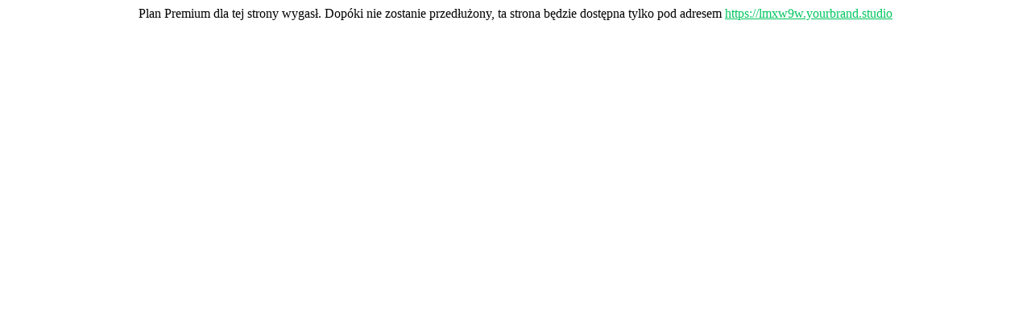

--- FILE ---
content_type: text/html;charset=utf-8
request_url: https://delfin-raciborz.pl/spodenki--galeria
body_size: 342
content:
<!DOCTYPE html PUBLIC "-//W3C//DTD XHTML 1.0 Strict//EN" "http://www.w3.org/TR/xhtml1/DTD/xhtml1-strict.dtd">

<html>
<head>
    <title>Delfin</title>
    <meta name="_csrf" content=""/>
    <meta name="_csrf_header" content=""/>
    <link rel="stylesheet" href="/files/assets/com/webwave/staticContent/websiteRestrictionContent-5fa59b9e86ca582636d1bb42c67c8368.css" />
    
        <link rel="shortcut icon" type="image/x-icon" href="" />
    
</head>
<body>

    Plan Premium dla tej strony wygasł. Dopóki nie zostanie przedłużony, ta strona będzie dostępna tylko pod adresem <a href="https://lmxw9w.yourbrand.studio"/>https://lmxw9w.yourbrand.studio</a>
    
</body>
</html>
